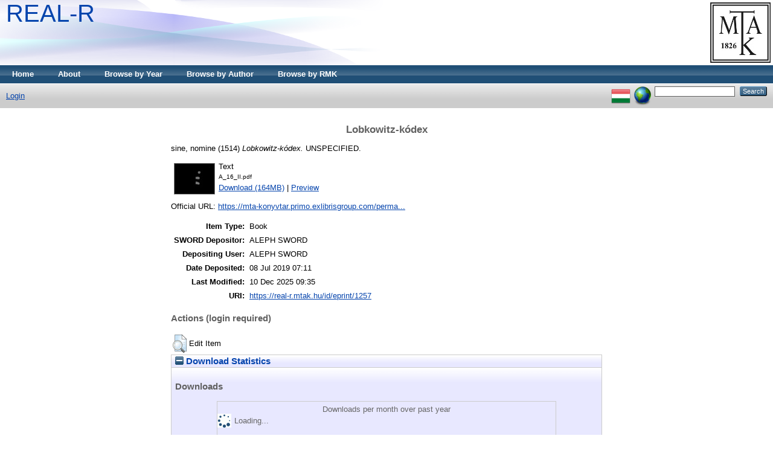

--- FILE ---
content_type: text/html; charset=utf-8
request_url: https://real-r.mtak.hu/1257/
body_size: 4226
content:
<!DOCTYPE html PUBLIC "-//W3C//DTD XHTML 1.0 Transitional//EN" "http://www.w3.org/TR/xhtml1/DTD/xhtml1-transitional.dtd">
<html xmlns="http://www.w3.org/1999/xhtml">
  <head>
    <title> Lobkowitz-kódex  - REAL-R</title>
	
    <script type="text/javascript" src="/javascript/auto.js"><!-- padder --></script>
    <style type="text/css" media="screen">@import url(/style/auto.css);</style>
    <style type="text/css" media="print">@import url(/style/auto/print.css);</style>
    <link rel="icon" href="/favicon.ico" type="image/x-icon" />
    <link rel="shortcut icon" href="/favicon.ico" type="image/x-icon" />
    <link rel="Top" href="https://real-r.mtak.hu/" />
    <link rel="Search" href="https://real-r.mtak.hu/cgi/search" />
    <meta name="eprints.eprintid" content="1257" />
<meta name="eprints.rev_number" content="7" />
<meta name="eprints.eprint_status" content="archive" />
<meta name="eprints.userid" content="23" />
<meta name="eprints.dir" content="disk0/00/00/12/57" />
<meta name="eprints.datestamp" content="2019-07-08 07:11:05" />
<meta name="eprints.lastmod" content="2025-12-10 09:35:07" />
<meta name="eprints.status_changed" content="2019-07-08 07:11:05" />
<meta name="eprints.type" content="book" />
<meta name="eprints.metadata_visibility" content="show" />
<meta name="eprints.sword_depositor" content="23" />
<meta name="eprints.creators_name" content="sine, nomine" />
<meta name="eprints.title" content="Lobkowitz-kódex" />
<meta name="eprints.ispublished" content="pub" />
<meta name="eprints.full_text_status" content="public" />
<meta name="eprints.date" content="1514" />
<meta name="eprints.date_type" content="published" />
<meta name="eprints.official_url" content="https://mta-konyvtar.primo.exlibrisgroup.com/permalink/36MTA_INST/g0vdbo/alma990006933210209321" />
<meta name="eprints.citation" content="  sine, nomine  (1514) Lobkowitz-kódex.    UNSPECIFIED.      " />
<meta name="eprints.document_url" content="https://real-r.mtak.hu/1257/6/A_16_II.pdf" />
<link rel="schema.DC" href="http://purl.org/DC/elements/1.0/" />
<meta name="DC.relation" content="https://real-r.mtak.hu/1257/" />
<meta name="DC.title" content="Lobkowitz-kódex" />
<meta name="DC.creator" content="sine, nomine" />
<meta name="DC.date" content="1514" />
<meta name="DC.type" content="Book" />
<meta name="DC.type" content="NonPeerReviewed" />
<meta name="DC.format" content="text" />
<meta name="DC.language" content="hu" />
<meta name="DC.identifier" content="https://real-r.mtak.hu/1257/6/A_16_II.pdf" />
<meta name="DC.identifier" content="  sine, nomine  (1514) Lobkowitz-kódex.    UNSPECIFIED.      " />
<meta name="DC.relation" content="https://mta-konyvtar.primo.exlibrisgroup.com/permalink/36MTA_INST/g0vdbo/alma990006933210209321" />
<link rel="alternate" href="https://real-r.mtak.hu/cgi/export/eprint/1257/RDFXML/REALR-eprint-1257.rdf" type="application/rdf+xml" title="RDF+XML" />
<link rel="alternate" href="https://real-r.mtak.hu/cgi/export/eprint/1257/BibTeX/REALR-eprint-1257.bib" type="text/plain" title="BibTeX" />
<link rel="alternate" href="https://real-r.mtak.hu/cgi/export/eprint/1257/RDFNT/REALR-eprint-1257.nt" type="text/plain" title="RDF+N-Triples" />
<link rel="alternate" href="https://real-r.mtak.hu/cgi/export/eprint/1257/JSON/REALR-eprint-1257.js" type="application/json; charset=utf-8" title="JSON" />
<link rel="alternate" href="https://real-r.mtak.hu/cgi/export/eprint/1257/DC/REALR-eprint-1257.txt" type="text/plain; charset=utf-8" title="Dublin Core" />
<link rel="alternate" href="https://real-r.mtak.hu/cgi/export/eprint/1257/Atom/REALR-eprint-1257.xml" type="application/atom+xml;charset=utf-8" title="Atom" />
<link rel="alternate" href="https://real-r.mtak.hu/cgi/export/eprint/1257/Simple/REALR-eprint-1257.txt" type="text/plain; charset=utf-8" title="Simple Metadata" />
<link rel="alternate" href="https://real-r.mtak.hu/cgi/export/eprint/1257/Refer/REALR-eprint-1257.refer" type="text/plain" title="Refer" />
<link rel="alternate" href="https://real-r.mtak.hu/cgi/export/eprint/1257/METS/REALR-eprint-1257.xml" type="text/xml; charset=utf-8" title="METS" />
<link rel="alternate" href="https://real-r.mtak.hu/cgi/export/eprint/1257/HTML/REALR-eprint-1257.html" type="text/html; charset=utf-8" title="HTML Citation" />
<link rel="alternate" href="https://real-r.mtak.hu/cgi/export/eprint/1257/Text/REALR-eprint-1257.txt" type="text/plain; charset=utf-8" title="ASCII Citation" />
<link rel="alternate" href="https://real-r.mtak.hu/cgi/export/eprint/1257/ContextObject/REALR-eprint-1257.xml" type="text/xml; charset=utf-8" title="OpenURL ContextObject" />
<link rel="alternate" href="https://real-r.mtak.hu/cgi/export/eprint/1257/EndNote/REALR-eprint-1257.enw" type="text/plain; charset=utf-8" title="EndNote" />
<link rel="alternate" href="https://real-r.mtak.hu/cgi/export/eprint/1257/COinS/REALR-eprint-1257.txt" type="text/plain; charset=utf-8" title="OpenURL ContextObject in Span" />
<link rel="alternate" href="https://real-r.mtak.hu/cgi/export/eprint/1257/MODS/REALR-eprint-1257.xml" type="text/xml; charset=utf-8" title="MODS" />
<link rel="alternate" href="https://real-r.mtak.hu/cgi/export/eprint/1257/DIDL/REALR-eprint-1257.xml" type="text/xml; charset=utf-8" title="MPEG-21 DIDL" />
<link rel="alternate" href="https://real-r.mtak.hu/cgi/export/eprint/1257/XML/REALR-eprint-1257.xml" type="application/vnd.eprints.data+xml; charset=utf-8" title="EP3 XML" />
<link rel="alternate" href="https://real-r.mtak.hu/cgi/export/eprint/1257/RIS/REALR-eprint-1257.ris" type="text/plain" title="Reference Manager" />
<link rel="alternate" href="https://real-r.mtak.hu/cgi/export/eprint/1257/RDFN3/REALR-eprint-1257.n3" type="text/n3" title="RDF+N3" />
<link rel="Top" href="https://real-r.mtak.hu/" />
    <link rel="Sword" href="https://real-r.mtak.hu/sword-app/servicedocument" />
    <link rel="SwordDeposit" href="https://real-r.mtak.hu/id/contents" />
    <link rel="Search" type="text/html" href="http:///cgi/search" />
    <link rel="Search" type="application/opensearchdescription+xml" href="http:///cgi/opensearchdescription" />
    <script type="text/javascript" src="https://www.google.com/jsapi"><!--padder--></script><script type="text/javascript">
// <![CDATA[
google.load("visualization", "1", {packages:["corechart", "geochart"]});
// ]]></script><script type="text/javascript">
// <![CDATA[
var eprints_http_root = "https:\/\/real-r.mtak.hu";
var eprints_http_cgiroot = "https:\/\/real-r.mtak.hu\/cgi";
var eprints_oai_archive_id = "real-r.mtak.hu";
var eprints_logged_in = false;
// ]]></script>
    <style type="text/css">.ep_logged_in { display: none }</style>
    <link rel="stylesheet" type="text/css" href="/style/auto-3.3.15.css" />
    <script type="text/javascript" src="/javascript/auto-3.3.15.js"><!--padder--></script>
    <!--[if lte IE 6]>
        <link rel="stylesheet" type="text/css" href="/style/ie6.css" />
   <![endif]-->
    <meta name="Generator" content="EPrints 3.3.15" />
    <meta http-equiv="Content-Type" content="text/html; charset=UTF-8" />
    <meta http-equiv="Content-Language" content="en" />
    
    <style type="text/css" media="screen">@import url(/style/auto/nojs.css);</style>
    <script type="text/javascript" src="/javascript/auto/jscss.js"><!-- padder --></script>
  </head>
  <body bgcolor="#ffffff" text="#000000">
    
    <div class="ep_tm_header ep_noprint">
      <div class="ep_tm_logo"><a href="http://konyvtar.mta.hu" target="blank"><img alt="MTA KIK" src="/images/sitelogo.jpg" /></a></div>
      <div><a class="ep_tm_archivetitle" href="https://real-r.mtak.hu/">REAL-R</a></div>

  <ul class="ep_tm_menu"><li><a href="https://real-r.mtak.hu">Home</a></li>
<li><a href="https://real-r.mtak.hu/information.html">About</a></li>
<li><a href="https://real-r.mtak.hu/view/year/">Browse by Year</a></li>
<li><a href="https://real-r.mtak.hu/view/creators/">Browse by Author</a></li>
<li><a href="https://real-r.mtak.hu/view/rmk/">Browse by RMK</a></li>
<!--
<li><a href="{$config{http_url}}/view/subjects/"><epc:phrase ref="bin/generate_views:indextitleprefix" /><epc:phrase ref="viewname_eprint_subjects" /></a></li>
<li><a href="{$config{http_url}}/view/journal/"><epc:phrase ref="bin/generate_views:indextitleprefix" /><epc:phrase ref="viewname_eprint_journal" /></a></li>
<li><a href="{$config{http_url}}/view/divisions/"><epc:phrase ref="bin/generate_views:indextitleprefix" /><epc:phrase ref="viewname_eprint_divisions" /></a></li>
<li><a href="{$config{http_url}}/view/series/"><epc:phrase ref="bin/generate_views:indextitleprefix" /><epc:phrase ref="viewname_eprint_series" /></a></li>
-->
</ul>

  <table class="ep_tm_searchbar" border="0" cellpadding="0" cellspacing="0" width="100%">
    <tr>
      <td align="left"><ul class="ep_tm_key_tools" id="ep_tm_menu_tools"><li><a href="https://real-r.mtak.hu/cgi/users/home">Login</a></li></ul></td>
      <td align="right" style="white-space: nowrap">
	  	<div id="ep_tm_languages"><a href="/cgi/set_lang?lang=hu&amp;referrer=https%3A%2F%2Freal-r.mtak.hu%2F1257%2F" title="Magyar"><img src="/images/flags/hu.png" align="top" border="0" alt="Magyar" /></a><a href="/cgi/set_lang?referrer=https%3A%2F%2Freal-r.mtak.hu%2F1257%2F" title="Clear Cookie - decide language by browser settings"><img src="/images/flags/aero.png" align="top" border="0" alt="Clear Cookie - decide language by browser settings" /></a></div>
        <form method="get" accept-charset="utf-8" action="https://real-r.mtak.hu/cgi/search" style="display:inline">
          <input class="ep_tm_searchbarbox" size="20" type="text" name="q" />
          <input class="ep_tm_searchbarbutton" value="Search" type="submit" name="_action_search" />
          <input type="hidden" name="_action_search" value="Search" />
          <input type="hidden" name="_order" value="bytitle" />
          <input type="hidden" name="basic_srchtype" value="ALL" />
          <input type="hidden" name="_satisfyall" value="ALL" />
        </form>
      </td>
    </tr>
  </table>
</div>


<div align="center">
  
  <table width="720" class="ep_tm_main"><tr><td align="left">
    <h1 class="ep_tm_pagetitle">

Lobkowitz-kódex

</h1>
    <div class="ep_summary_content"><div class="ep_summary_content_left"></div><div class="ep_summary_content_right"></div><div class="ep_summary_content_top"></div><div class="ep_summary_content_main">

  <p style="margin-bottom: 1em">
    


    <span class="person_name">sine, nomine</span>
  

(1514)

<em>Lobkowitz-kódex.</em>


    
    
    UNSPECIFIED.
    
  


  



  </p>

  

  

    
  
    
      
      <table>
        
          <tr>
            <td valign="top" align="right"><a onmouseover="EPJS_ShowPreview( event, 'doc_preview_7764' );" href="https://real-r.mtak.hu/1257/6/A_16_II.pdf" onmouseout="EPJS_HidePreview( event, 'doc_preview_7764' );" class="ep_document_link"><img class="ep_doc_icon" alt="[img]" src="https://real-r.mtak.hu/1257/6.hassmallThumbnailVersion/A_16_II.pdf" border="0" /></a><div id="doc_preview_7764" class="ep_preview"><table><tr><td><img class="ep_preview_image" alt="" src="https://real-r.mtak.hu/1257/6.haspreviewThumbnailVersion/A_16_II.pdf" border="0" /><div class="ep_preview_title">Preview</div></td></tr></table></div></td>
            <td valign="top">
              

<!-- document citation -->


<span class="ep_document_citation">
<span class="document_format">Text</span>
<br /><span class="document_filename">A_16_II.pdf</span>



</span>

<br />
              <a href="https://real-r.mtak.hu/1257/6/A_16_II.pdf" class="ep_document_link">Download (164MB)</a>
              
			  
			  | <a href="https://real-r.mtak.hu/1257/6.haslightboxThumbnailVersion/A_16_II.pdf" rel="lightbox[docs] nofollow" title="   Text &lt;https://real-r.mtak.hu/1257/6/A_16_II.pdf&gt; 
A_16_II.pdf     ">Preview</a>
			  
			  
              
  
              <ul>
              
              </ul>
            </td>
          </tr>
        
      </table>
    

  

  
    <div style="margin-bottom: 1em">
      Official URL: <a href="https://mta-konyvtar.primo.exlibrisgroup.com/permalink/36MTA_INST/g0vdbo/alma990006933210209321">https://mta-konyvtar.primo.exlibrisgroup.com/perma...</a>
    </div>
  

  

  <table style="margin-bottom: 1em; margin-top: 1em;" cellpadding="3">
    <tr>
      <th align="right">Item Type:</th>
      <td>
        Book
        
        
        
      </td>
    </tr>
    
    
      
    
      
    
      
    
      
    
      
        <tr>
          <th align="right">SWORD Depositor:</th>
          <td valign="top">

<span class="ep_name_citation"><span class="person_name">ALEPH SWORD</span></span>

</td>
        </tr>
      
    
      
        <tr>
          <th align="right">Depositing User:</th>
          <td valign="top">

<span class="ep_name_citation"><span class="person_name">ALEPH SWORD</span></span>

</td>
        </tr>
      
    
      
        <tr>
          <th align="right">Date Deposited:</th>
          <td valign="top">08 Jul 2019 07:11</td>
        </tr>
      
    
      
        <tr>
          <th align="right">Last Modified:</th>
          <td valign="top">10 Dec 2025 09:35</td>
        </tr>
      
    
    <tr>
      <th align="right">URI:</th>
      <td valign="top"><a href="https://real-r.mtak.hu/id/eprint/1257">https://real-r.mtak.hu/id/eprint/1257</a></td>
    </tr>
  </table>

  
  

  
    <h3>Actions (login required)</h3>
    <table class="ep_summary_page_actions">
    
      <tr>
        <td><a href="/cgi/users/home?screen=EPrint%3A%3AView&amp;eprintid=1257"><img src="/style/images/action_view.png" title="Edit Item" alt="Edit Item" class="ep_form_action_icon" /></a></td>
        <td>Edit Item</td>
      </tr>
    
    </table>
  

</div><div class="ep_summary_content_bottom"><div class="ep_summary_box" id="ep_summary_box_1"><div class="ep_summary_box_title"><div class="ep_no_js">Download Statistics</div><div class="ep_only_js" id="ep_summary_box_1_colbar"><a class="ep_box_collapse_link" onclick="EPJS_blur(event); EPJS_toggleSlideScroll('ep_summary_box_1_content',true,'ep_summary_box_1');EPJS_toggle('ep_summary_box_1_colbar',true);EPJS_toggle('ep_summary_box_1_bar',false);return false" href="#"><img alt="-" src="/style/images/minus.png" border="0" /> Download Statistics</a></div><div class="ep_only_js" id="ep_summary_box_1_bar" style="display: none"><a class="ep_box_collapse_link" onclick="EPJS_blur(event); EPJS_toggleSlideScroll('ep_summary_box_1_content',false,'ep_summary_box_1');EPJS_toggle('ep_summary_box_1_colbar',true);EPJS_toggle('ep_summary_box_1_bar',false);return false" href="#"><img alt="+" src="/style/images/plus.png" border="0" /> Download Statistics</a></div></div><div class="ep_summary_box_body" id="ep_summary_box_1_content"><div id="ep_summary_box_1_content_inner">
<h3 class="irstats2_summary_page_header">Downloads</h3>
<div class="irstats2_summary_page_container">
<p>Downloads per month over past year</p>
<div id="irstats2_summary_page_downloads" class="irstats2_graph"></div>
<!--<p style="text-align:center"><a href="#" id="irstats2_summary_page:link">View more statistics</a></p>-->
</div>
<script type="text/javascript">
document.observe("dom:loaded",function(){

		var irstats2_summary_page_eprintid = '1257';

		/* $( 'irstats2_summary_page:link' ).setAttribute( 'href', '/cgi/stats/report/eprint/' + irstats2_summary_page_eprintid ); */

		new EPJS_Stats_GoogleGraph ( { 'context': {
			'range':'1y',
			'set_name': 'eprint',
			'set_value': irstats2_summary_page_eprintid,
			'datatype':'downloads' },
			'options': {
			'container_id': 'irstats2_summary_page_downloads', 'date_resolution':'month','graph_type':'column'
			} } );
		});

</script>
</div></div></div></div><div class="ep_summary_content_after"></div></div>
  </td></tr></table>
</div>


<div class="ep_tm_footer ep_noprint">
  <hr noshade="noshade" class="ep_ruler" />
  <hr class="ep_tm_last" />
  <div style="float: right; margin-left: 1em"><a href="http://eprints.org/software/"><img alt="EPrints Logo" src="/images/eprintslogo.gif" border="0" /></a></div>
  <div style="font-size: 80%;">
  <div>REAL-R is powered by <em><a href="http://eprints.org/software/">EPrints 3</a></em> which is developed by the <a href="http://www.ecs.soton.ac.uk/">School of Electronics and Computer Science</a> at the University of Southampton. <a href="https://real-r.mtak.hu/eprints/">More information and software credits</a>.</div>
  </div>
</div>


  </body>
</html>